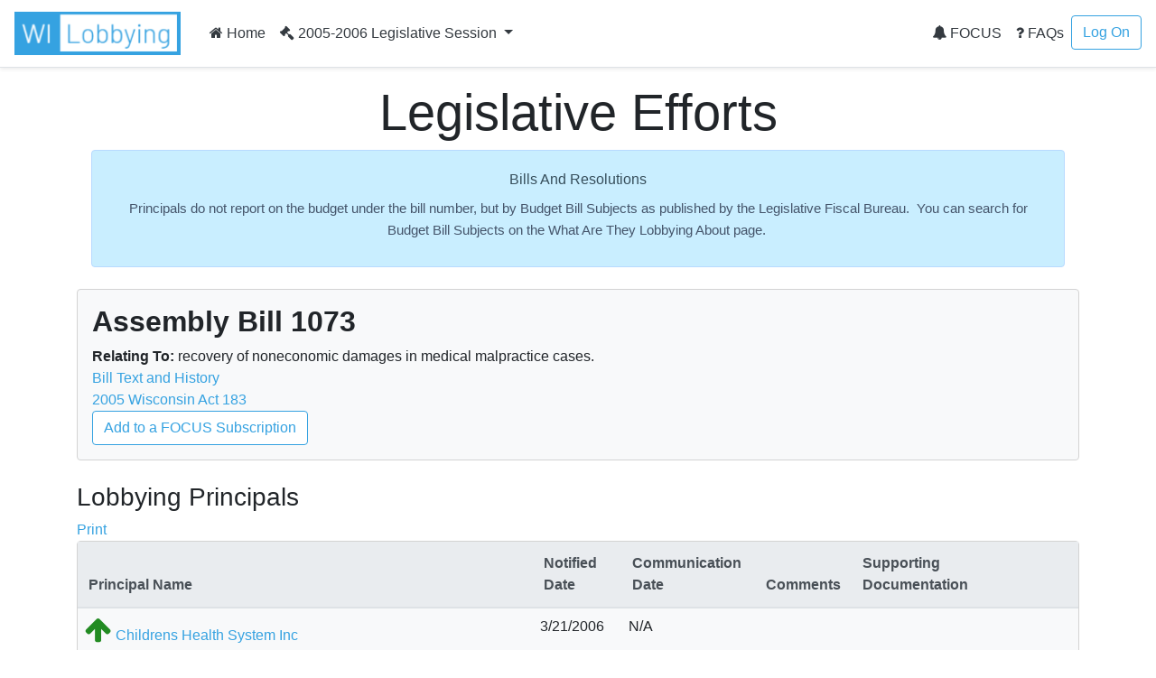

--- FILE ---
content_type: text/html; charset=utf-8
request_url: https://lobbying.wi.gov/What/BillInformation/2005REG/Information/3720?tab=Principals
body_size: 11820
content:

<!DOCTYPE html>
<html lang="en-US">
<head>
    <meta charset="UTF-8">
    
    <meta name="viewport" content="width=device-width, initial-scale=1">
    <meta name="description" content="Lobbying in Wisconsin" />
    <link rel="profile" href="http://gmpg.org/xfn/11">
    <title>Assembly Bill 1073 -  Lobbying in Wisconsin</title>

    <link rel="stylesheet" type="text/css" href="/Content/app.css" />

    


    <style id="antiClickjack">
    body {
        display: none !important;
    }
</style>
<script type="text/javascript">
    if (self === top) {
        var antiClickjack = document.getElementById("antiClickjack");
        antiClickjack.parentNode.removeChild(antiClickjack);
    } else {
        top.location = self.location;
    }
</script>

<!--[if lte IE 9]>
    <link rel="stylesheet" href="~/Content/ie.css">
<![endif]-->
<!-- HTML5 shim and Respond.js IE8 support of HTML5 elements and media queries -->
<!--[if lt IE 9]>
    <script src="https://oss.maxcdn.com/libs/html5shiv/3.7.0/html5shiv.js"></script>
    <script src="https://oss.maxcdn.com/libs/respond.js/1.4.2/respond.min.js"></script>
<![endif]-->

    <script type="text/javascript">
        var applicationPath = '';
    </script>
</head>

<body>

    


<nav class="navbar navbar-expand-md navbar-light border-bottom shadow-sm">
    <a href="/Home/Welcome" class="navbar-brand"><img class="site-logo mr-md-2 mr-sm-1" src="/Content/Images/logo.png" alt="Lobbying in Wisconsin logo"></a>

    <button class="navbar-toggler" type="button" data-toggle="collapse" data-target="#navbarSupportedContent" aria-controls="navbarSupportedContent" aria-expanded="false" aria-label="Toggle navigation">
        <span class="navbar-toggler-icon"></span>
    </button>

    <div class="collapse navbar-collapse" id="navbarSupportedContent">
        <ul class="navbar-nav mr-auto">
            <li class="nav-item">
                    <a class="nav-link text-dark" href="/Home/Welcome"><i class="fa fa-home"></i> Home</a>
            </li>
                            <li class="nav-item dropdown">
                    <a class="nav-link dropdown-toggle text-dark" href="#" id="navbarDropdownSession" role="button" data-toggle="dropdown" aria-haspopup="true" aria-expanded="false">
                        <i class="fa fa-gavel"></i> 2005-2006 Legislative Session
                    </a>
                    <div class="dropdown-menu dropdown-menu-right" aria-labelledby="navbarDropdownSession">
                            <a href="#" role="button" onclick="app.page.changeSession('What', 'BillInformation', '2005REG', '2025REG');" class="dropdown-item ">2025-2026 Legislative Session</a>
                            <a href="#" role="button" onclick="app.page.changeSession('What', 'BillInformation', '2005REG', '2023REG');" class="dropdown-item ">2023-2024 Legislative Session</a>
                            <a href="#" role="button" onclick="app.page.changeSession('What', 'BillInformation', '2005REG', '2021REG');" class="dropdown-item ">2021-2022 Legislative Session</a>
                            <a href="#" role="button" onclick="app.page.changeSession('What', 'BillInformation', '2005REG', '2019REG');" class="dropdown-item ">2019-2020 Legislative Session</a>
                            <a href="#" role="button" onclick="app.page.changeSession('What', 'BillInformation', '2005REG', '2017REG');" class="dropdown-item ">2017-2018 Legislative Session</a>
                            <a href="#" role="button" onclick="app.page.changeSession('What', 'BillInformation', '2005REG', '2015REG');" class="dropdown-item ">2015-2016 Legislative Session</a>
                            <a href="#" role="button" onclick="app.page.changeSession('What', 'BillInformation', '2005REG', '2013REG');" class="dropdown-item ">2013-2014 Legislative Session</a>
                            <a href="#" role="button" onclick="app.page.changeSession('What', 'BillInformation', '2005REG', '2011REG');" class="dropdown-item ">2011-2012 Legislative Session</a>
                            <a href="#" role="button" onclick="app.page.changeSession('What', 'BillInformation', '2005REG', '2009REG');" class="dropdown-item ">2009-2010 Legislative Session</a>
                            <a href="#" role="button" onclick="app.page.changeSession('What', 'BillInformation', '2005REG', '2007REG');" class="dropdown-item ">2007-2008 Legislative Session</a>
                            <a href="#" role="button" onclick="app.page.changeSession('What', 'BillInformation', '2005REG', '2005REG');" class="dropdown-item disabled">2005-2006 Legislative Session</a>
                            <a href="#" role="button" onclick="app.page.changeSession('What', 'BillInformation', '2005REG', '2003REG');" class="dropdown-item ">2003-2004 Legislative Session</a>
                    </div>
                </li>
        </ul>
        


<ul class="navbar-nav my-2 my-lg-0">
    <li class="nav-item">
            <a class="nav-link text-dark" href="/Focus/FocusHome/Index"><i class="fa fa-bell"></i> FOCUS</a>
    </li>
    <li class="nav-item">
        <a class="nav-link text-dark" href="/FAQ/FAQHome/Index"><i class="fa fa-question"></i> FAQs</a>
    </li>
        <li class="nav-item">
        <a class="btn btn-outline-primary ml-4 ml-md-0" href="/Account/LogOn" id="loginLink">Log On</a>
        </li>

</ul>
    </div>
</nav>

    <div id="main" class="container">
        




<div class="px-3 py-2 pt-md-3 mx-auto text-center">
    <h1 class="display-4">Legislative Efforts</h1>
    <div class="alert alert-primary">
        
        <div>
<p align="center" style="margin-top:6.0pt;margin-right:0in;margin-bottom:6.0pt;margin-left:0in;text-align:center;"><span style="font-family:'Segoe UI', sans-serif;color:#374f5c;font-size:medium;">Bills And Resolutions</span></p><p><span style="font-size:11pt;line-height:115%;font-family:'Segoe UI', sans-serif;color:#44546a;background-image:initial;background-position:initial;background-size:initial;background-repeat:initial;background-attachment:initial;background-origin:initial;background-clip:initial;">Principals do not report on the budget under the bill number, but by Budget Bill Subjects as published by the Legislative Fiscal Bureau.&nbsp; You can search for Budget Bill Subjects on the What Are They Lobbying About page.</span><span style="color:#44546a;font-face:Arial, sans-serif;">&nbsp;</span></p>
</div>

    </div>
</div>

<div class="row">
    <div class="col-lg-12">
        <div class="card bg-light mb-4">
            <div class="card-body">
                <h2 class="font-weight-bold">Assembly Bill 1073</h2>
                <div class="row no-gutters">
                    <div class="col-sm-12">
                            <strong>Relating To:</strong> recovery of noneconomic damages in medical malpractice cases.<br />
                        <a href="http://docs.legis.wisconsin.gov/2005/proposals/ab1073" title="Click to view bill text and history related to this legislative proposal." target="_blank">Bill Text and History</a><br />
                            <a href="http://docs.legis.wisconsin.gov/document/acts/2005/183" title="Click to view the Wisconsin Act related to this legislative proposal." target="_blank">2005 Wisconsin Act 183</a><br />
                        <a href="#" onclick="return false;" class="btn btn-outline-primary" data-toggle="modal" data-target="#modalAddBilltoFocusSubscribe">Add to a FOCUS Subscription</a>
                    </div>
                </div>
            </div>
        </div>
    </div>
</div>

<div class="row">
    <div class="col-lg-12">
        <h3>Lobbying Principals</h3>
            <a href="/What/BillInformation/2005REG/_PrintLobbyingPrincipals/3720?bN=GAB.WI.Lobbying.Model.BillDisplayInfo&amp;print=True" target="_blank">Print</a>
        <div class="card bg-light mb-4">
            <td class="card-body">
                    <table class="table table-hover table-responsive-stack">
                        <thead class="thead-light">
                            <tr>
                                
                                <th>Principal Name</th>
                                <th>Notified Date</th>
                                <th>Communication Date</th>
                                <th>Comments</th>
                                <th>Supporting Documentation</th>
                                <th>&nbsp;</th>
                            </tr>
                        </thead>
                        <tbody>
                                <tr>
                                    
                                    <td class="label">



        <i class="fa fa-arrow-up fa-2x" style='color:forestgreen;' title="For"></i>
                                        <a href="/Who/PrincipalInformation/2005REG/Information/785">Childrens Health System Inc</a>
                                    </td>
                                    <td><span class="table-responsive-stack-thead">Notified Date</span> 3/21/2006</td>
                                    <td><span class="table-responsive-stack-thead">Communication Date</span> N/A</td>
                                    <td>
                                        <span class="table-responsive-stack-thead">Comments</span>
 &nbsp;
                                    </td>
                                    <td>
                                        <span class="table-responsive-stack-thead">Supporting Documentation</span>
 &nbsp;
                                    </td>
                                    <td>
                                    </td>
                                </tr>
                                <tr class="collapse" id="collapseP785">
                                    <td colspan="5">
                                        
    <div class="card mb-0">
        <div class="component-view">
            <div class="component-top-buttons component-buttons"></div>
            <div class="card-body">
<div class="card-title">


        <i class="fa fa-arrow-up fa-2x" style='color:forestgreen;' title="For"></i>
 For</div>
                    <strong>Report Date</strong><br />
3/21/2006                    <br /><br />


                            </div>
        </div>
    </div>

                                    </td>
                                </tr>
                                <tr>
                                    
                                    <td class="label">



        <i class="fa fa-arrow-up fa-2x" style='color:forestgreen;' title="For"></i>
                                        <a href="/Who/PrincipalInformation/2005REG/Information/789">Civil Trial Counsel of Wisconsin</a>
                                    </td>
                                    <td><span class="table-responsive-stack-thead">Notified Date</span> 5/17/2006</td>
                                    <td><span class="table-responsive-stack-thead">Communication Date</span> N/A</td>
                                    <td>
                                        <span class="table-responsive-stack-thead">Comments</span>
 &nbsp;
                                    </td>
                                    <td>
                                        <span class="table-responsive-stack-thead">Supporting Documentation</span>
 &nbsp;
                                    </td>
                                    <td>
                                    </td>
                                </tr>
                                <tr class="collapse" id="collapseP789">
                                    <td colspan="5">
                                        
    <div class="card mb-0">
        <div class="component-view">
            <div class="component-top-buttons component-buttons"></div>
            <div class="card-body">
<div class="card-title">


        <i class="fa fa-arrow-up fa-2x" style='color:forestgreen;' title="For"></i>
 For</div>
                    <strong>Report Date</strong><br />
5/17/2006                    <br /><br />


                            </div>
        </div>
    </div>

                                    </td>
                                </tr>
                                <tr>
                                    
                                    <td class="label">



        <i class="fa fa-arrow-up fa-2x" style='color:forestgreen;' title="For"></i>
                                        <a href="/Who/PrincipalInformation/2005REG/Information/1138">Columbia-St. Marys Inc</a>
                                    </td>
                                    <td><span class="table-responsive-stack-thead">Notified Date</span> 3/1/2006</td>
                                    <td><span class="table-responsive-stack-thead">Communication Date</span> N/A</td>
                                    <td>
                                        <span class="table-responsive-stack-thead">Comments</span>
 &nbsp;
                                    </td>
                                    <td>
                                        <span class="table-responsive-stack-thead">Supporting Documentation</span>
 &nbsp;
                                    </td>
                                    <td>
                                    </td>
                                </tr>
                                <tr class="collapse" id="collapseP1138">
                                    <td colspan="5">
                                        
    <div class="card mb-0">
        <div class="component-view">
            <div class="component-top-buttons component-buttons"></div>
            <div class="card-body">
<div class="card-title">


        <i class="fa fa-arrow-up fa-2x" style='color:forestgreen;' title="For"></i>
 For</div>
                    <strong>Report Date</strong><br />
3/1/2006                    <br /><br />


                            </div>
        </div>
    </div>

                                    </td>
                                </tr>
                                <tr>
                                    
                                    <td class="label">



        <i class="fa fa-arrow-up fa-2x" style='color:forestgreen;' title="For"></i>
                                        <a href="/Who/PrincipalInformation/2005REG/Information/1092">Dean Health System Inc</a>
                                    </td>
                                    <td><span class="table-responsive-stack-thead">Notified Date</span> 3/5/2006</td>
                                    <td><span class="table-responsive-stack-thead">Communication Date</span> N/A</td>
                                    <td>
                                        <span class="table-responsive-stack-thead">Comments</span>
 &nbsp;
                                    </td>
                                    <td>
                                        <span class="table-responsive-stack-thead">Supporting Documentation</span>
 &nbsp;
                                    </td>
                                    <td>
                                    </td>
                                </tr>
                                <tr class="collapse" id="collapseP1092">
                                    <td colspan="5">
                                        
    <div class="card mb-0">
        <div class="component-view">
            <div class="component-top-buttons component-buttons"></div>
            <div class="card-body">
<div class="card-title">


        <i class="fa fa-arrow-up fa-2x" style='color:forestgreen;' title="For"></i>
 For</div>
                    <strong>Report Date</strong><br />
3/5/2006                    <br /><br />


                            </div>
        </div>
    </div>

                                    </td>
                                </tr>
                                <tr>
                                    
                                    <td class="label">



        <i class="fa fa-arrow-up fa-2x" style='color:forestgreen;' title="For"></i>
                                        <a href="/Who/PrincipalInformation/2005REG/Information/1052">Forward Janesville Inc</a>
                                    </td>
                                    <td><span class="table-responsive-stack-thead">Notified Date</span> 3/1/2006</td>
                                    <td><span class="table-responsive-stack-thead">Communication Date</span> N/A</td>
                                    <td>
                                        <span class="table-responsive-stack-thead">Comments</span>
 &nbsp;
                                    </td>
                                    <td>
                                        <span class="table-responsive-stack-thead">Supporting Documentation</span>
 &nbsp;
                                    </td>
                                    <td>
                                    </td>
                                </tr>
                                <tr class="collapse" id="collapseP1052">
                                    <td colspan="5">
                                        
    <div class="card mb-0">
        <div class="component-view">
            <div class="component-top-buttons component-buttons"></div>
            <div class="card-body">
<div class="card-title">


        <i class="fa fa-arrow-up fa-2x" style='color:forestgreen;' title="For"></i>
 For</div>
                    <strong>Report Date</strong><br />
3/1/2006                    <br /><br />


                            </div>
        </div>
    </div>

                                    </td>
                                </tr>
                                <tr>
                                    
                                    <td class="label">



        <i class="fa fa-arrow-up fa-2x" style='color:forestgreen;' title="For"></i>
                                        <a href="/Who/PrincipalInformation/2005REG/Information/1380">Fox Cities Chamber of Commerce &amp; Industry</a>
                                    </td>
                                    <td><span class="table-responsive-stack-thead">Notified Date</span> 3/7/2006</td>
                                    <td><span class="table-responsive-stack-thead">Communication Date</span> N/A</td>
                                    <td>
                                        <span class="table-responsive-stack-thead">Comments</span>
 &nbsp;
                                    </td>
                                    <td>
                                        <span class="table-responsive-stack-thead">Supporting Documentation</span>
 &nbsp;
                                    </td>
                                    <td>
                                    </td>
                                </tr>
                                <tr class="collapse" id="collapseP1380">
                                    <td colspan="5">
                                        
    <div class="card mb-0">
        <div class="component-view">
            <div class="component-top-buttons component-buttons"></div>
            <div class="card-body">
<div class="card-title">


        <i class="fa fa-arrow-up fa-2x" style='color:forestgreen;' title="For"></i>
 For</div>
                    <strong>Report Date</strong><br />
3/7/2006                    <br /><br />


                            </div>
        </div>
    </div>

                                    </td>
                                </tr>
                                <tr>
                                    
                                    <td class="label">



        <i class="fa fa-arrow-up fa-2x" style='color:forestgreen;' title="For"></i>
                                        <a href="/Who/PrincipalInformation/2005REG/Information/1077">Froedtert and Community Health (Formerly Froedtert Memorial Lutheran Hospital)</a>
                                    </td>
                                    <td><span class="table-responsive-stack-thead">Notified Date</span> 3/7/2006</td>
                                    <td><span class="table-responsive-stack-thead">Communication Date</span> N/A</td>
                                    <td>
                                        <span class="table-responsive-stack-thead">Comments</span>
 &nbsp;
                                    </td>
                                    <td>
                                        <span class="table-responsive-stack-thead">Supporting Documentation</span>
 &nbsp;
                                    </td>
                                    <td>
                                    </td>
                                </tr>
                                <tr class="collapse" id="collapseP1077">
                                    <td colspan="5">
                                        
    <div class="card mb-0">
        <div class="component-view">
            <div class="component-top-buttons component-buttons"></div>
            <div class="card-body">
<div class="card-title">


        <i class="fa fa-arrow-up fa-2x" style='color:forestgreen;' title="For"></i>
 For</div>
                    <strong>Report Date</strong><br />
3/7/2006                    <br /><br />


                            </div>
        </div>
    </div>

                                    </td>
                                </tr>
                                <tr>
                                    
                                    <td class="label">



        <i class="fa fa-arrow-up fa-2x" style='color:forestgreen;' title="For"></i>
                                        <a href="/Who/PrincipalInformation/2005REG/Information/840">Green Bay Area Chamber of Commerce</a>
                                    </td>
                                    <td><span class="table-responsive-stack-thead">Notified Date</span> 3/7/2006</td>
                                    <td><span class="table-responsive-stack-thead">Communication Date</span> N/A</td>
                                    <td>
                                        <span class="table-responsive-stack-thead">Comments</span>
 &nbsp;
                                    </td>
                                    <td>
                                        <span class="table-responsive-stack-thead">Supporting Documentation</span>
 &nbsp;
                                    </td>
                                    <td>
                                    </td>
                                </tr>
                                <tr class="collapse" id="collapseP840">
                                    <td colspan="5">
                                        
    <div class="card mb-0">
        <div class="component-view">
            <div class="component-top-buttons component-buttons"></div>
            <div class="card-body">
<div class="card-title">


        <i class="fa fa-arrow-up fa-2x" style='color:forestgreen;' title="For"></i>
 For</div>
                    <strong>Report Date</strong><br />
3/7/2006                    <br /><br />


                            </div>
        </div>
    </div>

                                    </td>
                                </tr>
                                <tr>
                                    
                                    <td class="label">



        <i class="fa fa-question fa-2x" style='color:navy' title="None"></i>
                                        <a href="/Who/PrincipalInformation/2005REG/Information/851">Independent Insurance Agents of Wisconsin</a>
                                    </td>
                                    <td><span class="table-responsive-stack-thead">Notified Date</span> 2/28/2006</td>
                                    <td><span class="table-responsive-stack-thead">Communication Date</span> N/A</td>
                                    <td>
                                        <span class="table-responsive-stack-thead">Comments</span>
 &nbsp;
                                    </td>
                                    <td>
                                        <span class="table-responsive-stack-thead">Supporting Documentation</span>
 &nbsp;
                                    </td>
                                    <td>
                                    </td>
                                </tr>
                                <tr class="collapse" id="collapseP851">
                                    <td colspan="5">
                                        
    <div class="card mb-0">
        <div class="component-view">
            <div class="component-top-buttons component-buttons"></div>
            <div class="card-body">
<div class="card-title">


        <i class="fa fa-question fa-2x" style='color:navy' title="None"></i>
 None</div>
                    <strong>Report Date</strong><br />
2/28/2006                    <br /><br />


                            </div>
        </div>
    </div>

                                    </td>
                                </tr>
                                <tr>
                                    
                                    <td class="label">



        <i class="fa fa-arrow-up fa-2x" style='color:forestgreen;' title="For"></i>
                                        <a href="/Who/PrincipalInformation/2005REG/Information/881">Medical College of Wisconsin</a>
                                    </td>
                                    <td><span class="table-responsive-stack-thead">Notified Date</span> 2/28/2006</td>
                                    <td><span class="table-responsive-stack-thead">Communication Date</span> N/A</td>
                                    <td>
                                        <span class="table-responsive-stack-thead">Comments</span>
 &nbsp;
                                    </td>
                                    <td>
                                        <span class="table-responsive-stack-thead">Supporting Documentation</span>
 &nbsp;
                                    </td>
                                    <td>
                                    </td>
                                </tr>
                                <tr class="collapse" id="collapseP881">
                                    <td colspan="5">
                                        
    <div class="card mb-0">
        <div class="component-view">
            <div class="component-top-buttons component-buttons"></div>
            <div class="card-body">
<div class="card-title">


        <i class="fa fa-arrow-up fa-2x" style='color:forestgreen;' title="For"></i>
 For</div>
                    <strong>Report Date</strong><br />
2/28/2006                    <br /><br />


                            </div>
        </div>
    </div>

                                    </td>
                                </tr>
                                <tr>
                                    
                                    <td class="label">



        <i class="fa fa-arrow-up fa-2x" style='color:forestgreen;' title="For"></i>
                                        <a href="/Who/PrincipalInformation/2005REG/Information/1105">Meriter Management Services Inc</a>
                                    </td>
                                    <td><span class="table-responsive-stack-thead">Notified Date</span> 3/1/2006</td>
                                    <td><span class="table-responsive-stack-thead">Communication Date</span> N/A</td>
                                    <td>
                                        <span class="table-responsive-stack-thead">Comments</span>
 &nbsp;
                                    </td>
                                    <td>
                                        <span class="table-responsive-stack-thead">Supporting Documentation</span>
 &nbsp;
                                    </td>
                                    <td>
                                    </td>
                                </tr>
                                <tr class="collapse" id="collapseP1105">
                                    <td colspan="5">
                                        
    <div class="card mb-0">
        <div class="component-view">
            <div class="component-top-buttons component-buttons"></div>
            <div class="card-body">
<div class="card-title">


        <i class="fa fa-arrow-up fa-2x" style='color:forestgreen;' title="For"></i>
 For</div>
                    <strong>Report Date</strong><br />
3/1/2006                    <br /><br />


                            </div>
        </div>
    </div>

                                    </td>
                                </tr>
                                <tr>
                                    
                                    <td class="label">



        <i class="fa fa-arrow-up fa-2x" style='color:forestgreen;' title="For"></i>
                                        <a href="/Who/PrincipalInformation/2005REG/Information/884">Metropolitan Milwaukee Association of Commerce</a>
                                    </td>
                                    <td><span class="table-responsive-stack-thead">Notified Date</span> 3/8/2006</td>
                                    <td><span class="table-responsive-stack-thead">Communication Date</span> N/A</td>
                                    <td>
                                        <span class="table-responsive-stack-thead">Comments</span>
 &nbsp;
                                    </td>
                                    <td>
                                        <span class="table-responsive-stack-thead">Supporting Documentation</span>
 &nbsp;
                                    </td>
                                    <td>
                                    </td>
                                </tr>
                                <tr class="collapse" id="collapseP884">
                                    <td colspan="5">
                                        
    <div class="card mb-0">
        <div class="component-view">
            <div class="component-top-buttons component-buttons"></div>
            <div class="card-body">
<div class="card-title">


        <i class="fa fa-arrow-up fa-2x" style='color:forestgreen;' title="For"></i>
 For</div>
                    <strong>Report Date</strong><br />
3/8/2006                    <br /><br />


                            </div>
        </div>
    </div>

                                    </td>
                                </tr>
                                <tr>
                                    
                                    <td class="label">



        <i class="fa fa-arrow-up fa-2x" style='color:forestgreen;' title="For"></i>
                                        <a href="/Who/PrincipalInformation/2005REG/Information/1273">Ministry Health Care</a>
                                    </td>
                                    <td><span class="table-responsive-stack-thead">Notified Date</span> 2/28/2006</td>
                                    <td><span class="table-responsive-stack-thead">Communication Date</span> N/A</td>
                                    <td>
                                        <span class="table-responsive-stack-thead">Comments</span>
 &nbsp;
                                    </td>
                                    <td>
                                        <span class="table-responsive-stack-thead">Supporting Documentation</span>
 &nbsp;
                                    </td>
                                    <td>
                                    </td>
                                </tr>
                                <tr class="collapse" id="collapseP1273">
                                    <td colspan="5">
                                        
    <div class="card mb-0">
        <div class="component-view">
            <div class="component-top-buttons component-buttons"></div>
            <div class="card-body">
<div class="card-title">


        <i class="fa fa-arrow-up fa-2x" style='color:forestgreen;' title="For"></i>
 For</div>
                    <strong>Report Date</strong><br />
2/28/2006                    <br /><br />


                            </div>
        </div>
    </div>

                                    </td>
                                </tr>
                                <tr>
                                    
                                    <td class="label">



        <i class="fa fa-question fa-2x" style='color:navy' title="None"></i>
                                        <a href="/Who/PrincipalInformation/2005REG/Information/771">National Federation of Independent Business</a>
                                    </td>
                                    <td><span class="table-responsive-stack-thead">Notified Date</span> 3/1/2006</td>
                                    <td><span class="table-responsive-stack-thead">Communication Date</span> N/A</td>
                                    <td>
                                        <span class="table-responsive-stack-thead">Comments</span>
 &nbsp;
                                    </td>
                                    <td>
                                        <span class="table-responsive-stack-thead">Supporting Documentation</span>
 &nbsp;
                                    </td>
                                    <td>
                                    </td>
                                </tr>
                                <tr class="collapse" id="collapseP771">
                                    <td colspan="5">
                                        
    <div class="card mb-0">
        <div class="component-view">
            <div class="component-top-buttons component-buttons"></div>
            <div class="card-body">
<div class="card-title">


        <i class="fa fa-question fa-2x" style='color:navy' title="None"></i>
 None</div>
                    <strong>Report Date</strong><br />
3/1/2006                    <br /><br />


                            </div>
        </div>
    </div>

                                    </td>
                                </tr>
                                <tr>
                                    
                                    <td class="label">



        <i class="fa fa-arrow-up fa-2x" style='color:forestgreen;' title="For"></i>
                                        <a href="/Who/PrincipalInformation/2005REG/Information/920">Pharmaceutical Research and Manufacturers of America</a>
                                    </td>
                                    <td><span class="table-responsive-stack-thead">Notified Date</span> 3/9/2006</td>
                                    <td><span class="table-responsive-stack-thead">Communication Date</span> N/A</td>
                                    <td>
                                        <span class="table-responsive-stack-thead">Comments</span>
 &nbsp;
                                    </td>
                                    <td>
                                        <span class="table-responsive-stack-thead">Supporting Documentation</span>
 &nbsp;
                                    </td>
                                    <td>
                                    </td>
                                </tr>
                                <tr class="collapse" id="collapseP920">
                                    <td colspan="5">
                                        
    <div class="card mb-0">
        <div class="component-view">
            <div class="component-top-buttons component-buttons"></div>
            <div class="card-body">
<div class="card-title">


        <i class="fa fa-arrow-up fa-2x" style='color:forestgreen;' title="For"></i>
 For</div>
                    <strong>Report Date</strong><br />
3/9/2006                    <br /><br />


                            </div>
        </div>
    </div>

                                    </td>
                                </tr>
                                <tr>
                                    
                                    <td class="label">



        <i class="fa fa-question fa-2x" style='color:navy' title="None"></i>
                                        <a href="/Who/PrincipalInformation/2005REG/Information/852">Professional Insurance Agents of Wisconsin</a>
                                    </td>
                                    <td><span class="table-responsive-stack-thead">Notified Date</span> 2/28/2006</td>
                                    <td><span class="table-responsive-stack-thead">Communication Date</span> N/A</td>
                                    <td>
                                        <span class="table-responsive-stack-thead">Comments</span>
 &nbsp;
                                    </td>
                                    <td>
                                        <span class="table-responsive-stack-thead">Supporting Documentation</span>
 &nbsp;
                                    </td>
                                    <td>
                                    </td>
                                </tr>
                                <tr class="collapse" id="collapseP852">
                                    <td colspan="5">
                                        
    <div class="card mb-0">
        <div class="component-view">
            <div class="component-top-buttons component-buttons"></div>
            <div class="card-body">
<div class="card-title">


        <i class="fa fa-question fa-2x" style='color:navy' title="None"></i>
 None</div>
                    <strong>Report Date</strong><br />
2/28/2006                    <br /><br />


                            </div>
        </div>
    </div>

                                    </td>
                                </tr>
                                <tr>
                                    
                                    <td class="label">



        <i class="fa fa-arrow-up fa-2x" style='color:forestgreen;' title="For"></i>
                                        <a href="/Who/PrincipalInformation/2005REG/Information/1281">SSM Health Care of Wisconsin Inc (St. Mary&#39;s Hosp, Madison)</a>
                                    </td>
                                    <td><span class="table-responsive-stack-thead">Notified Date</span> 3/5/2006</td>
                                    <td><span class="table-responsive-stack-thead">Communication Date</span> N/A</td>
                                    <td>
                                        <span class="table-responsive-stack-thead">Comments</span>
 &nbsp;
                                    </td>
                                    <td>
                                        <span class="table-responsive-stack-thead">Supporting Documentation</span>
 &nbsp;
                                    </td>
                                    <td>
                                    </td>
                                </tr>
                                <tr class="collapse" id="collapseP1281">
                                    <td colspan="5">
                                        
    <div class="card mb-0">
        <div class="component-view">
            <div class="component-top-buttons component-buttons"></div>
            <div class="card-body">
<div class="card-title">


        <i class="fa fa-arrow-up fa-2x" style='color:forestgreen;' title="For"></i>
 For</div>
                    <strong>Report Date</strong><br />
3/5/2006                    <br /><br />


                            </div>
        </div>
    </div>

                                    </td>
                                </tr>
                                <tr>
                                    
                                    <td class="label">



        <i class="fa fa-arrow-down fa-2x" style='color:red' title="Against"></i>
                                        <a href="/Who/PrincipalInformation/2005REG/Information/967">State Bar of Wisconsin</a>
                                    </td>
                                    <td><span class="table-responsive-stack-thead">Notified Date</span> 2/28/2006</td>
                                    <td><span class="table-responsive-stack-thead">Communication Date</span> N/A</td>
                                    <td>
                                        <span class="table-responsive-stack-thead">Comments</span>
 &nbsp;
                                    </td>
                                    <td>
                                        <span class="table-responsive-stack-thead">Supporting Documentation</span>
 &nbsp;
                                    </td>
                                    <td>
                                    </td>
                                </tr>
                                <tr class="collapse" id="collapseP967">
                                    <td colspan="5">
                                        
    <div class="card mb-0">
        <div class="component-view">
            <div class="component-top-buttons component-buttons"></div>
            <div class="card-body">
<div class="card-title">


        <i class="fa fa-arrow-down fa-2x" style='color:red' title="Against"></i>
 Against</div>
                    <strong>Report Date</strong><br />
2/28/2006                    <br /><br />


                            </div>
        </div>
    </div>

                                    </td>
                                </tr>
                                <tr>
                                    
                                    <td class="label">



        <i class="fa fa-arrow-up fa-2x" style='color:forestgreen;' title="For"></i>
                                        <a href="/Who/PrincipalInformation/2005REG/Information/1027">Wisconsin Academy of Family Physicians</a>
                                    </td>
                                    <td><span class="table-responsive-stack-thead">Notified Date</span> 2/27/2006</td>
                                    <td><span class="table-responsive-stack-thead">Communication Date</span> N/A</td>
                                    <td>
                                        <span class="table-responsive-stack-thead">Comments</span>
 &nbsp;
                                    </td>
                                    <td>
                                        <span class="table-responsive-stack-thead">Supporting Documentation</span>
 &nbsp;
                                    </td>
                                    <td>
                                    </td>
                                </tr>
                                <tr class="collapse" id="collapseP1027">
                                    <td colspan="5">
                                        
    <div class="card mb-0">
        <div class="component-view">
            <div class="component-top-buttons component-buttons"></div>
            <div class="card-body">
<div class="card-title">


        <i class="fa fa-arrow-up fa-2x" style='color:forestgreen;' title="For"></i>
 For</div>
                    <strong>Report Date</strong><br />
2/27/2006                    <br /><br />


                            </div>
        </div>
    </div>

                                    </td>
                                </tr>
                                <tr>
                                    
                                    <td class="label">



        <i class="fa fa-arrow-down fa-2x" style='color:red' title="Against"></i>
                                        <a href="/Who/PrincipalInformation/2005REG/Information/979">Wisconsin Academy of Trial Lawyers</a>
                                    </td>
                                    <td><span class="table-responsive-stack-thead">Notified Date</span> 3/1/2006</td>
                                    <td><span class="table-responsive-stack-thead">Communication Date</span> N/A</td>
                                    <td>
                                        <span class="table-responsive-stack-thead">Comments</span>
 &nbsp;
                                    </td>
                                    <td>
                                        <span class="table-responsive-stack-thead">Supporting Documentation</span>
 &nbsp;
                                    </td>
                                    <td>
                                    </td>
                                </tr>
                                <tr class="collapse" id="collapseP979">
                                    <td colspan="5">
                                        
    <div class="card mb-0">
        <div class="component-view">
            <div class="component-top-buttons component-buttons"></div>
            <div class="card-body">
<div class="card-title">


        <i class="fa fa-arrow-down fa-2x" style='color:red' title="Against"></i>
 Against</div>
                    <strong>Report Date</strong><br />
3/1/2006                    <br /><br />


                            </div>
        </div>
    </div>

                                    </td>
                                </tr>
                                <tr>
                                    
                                    <td class="label">



        <i class="fa fa-question fa-2x" style='color:navy' title="None"></i>
                                        <a href="/Who/PrincipalInformation/2005REG/Information/1070">Wisconsin Association of Health Underwriters</a>
                                    </td>
                                    <td><span class="table-responsive-stack-thead">Notified Date</span> 2/28/2006</td>
                                    <td><span class="table-responsive-stack-thead">Communication Date</span> N/A</td>
                                    <td>
                                        <span class="table-responsive-stack-thead">Comments</span>
 &nbsp;
                                    </td>
                                    <td>
                                        <span class="table-responsive-stack-thead">Supporting Documentation</span>
 &nbsp;
                                    </td>
                                    <td>
                                    </td>
                                </tr>
                                <tr class="collapse" id="collapseP1070">
                                    <td colspan="5">
                                        
    <div class="card mb-0">
        <div class="component-view">
            <div class="component-top-buttons component-buttons"></div>
            <div class="card-body">
<div class="card-title">


        <i class="fa fa-question fa-2x" style='color:navy' title="None"></i>
 None</div>
                    <strong>Report Date</strong><br />
2/28/2006                    <br /><br />


                            </div>
        </div>
    </div>

                                    </td>
                                </tr>
                                <tr>
                                    
                                    <td class="label">



        <i class="fa fa-question fa-2x" style='color:navy' title="None"></i>
                                        <a href="/Who/PrincipalInformation/2005REG/Information/865">Wisconsin Association of Insurance &amp; Financial Advisors</a>
                                    </td>
                                    <td><span class="table-responsive-stack-thead">Notified Date</span> 2/28/2006</td>
                                    <td><span class="table-responsive-stack-thead">Communication Date</span> N/A</td>
                                    <td>
                                        <span class="table-responsive-stack-thead">Comments</span>
 &nbsp;
                                    </td>
                                    <td>
                                        <span class="table-responsive-stack-thead">Supporting Documentation</span>
 &nbsp;
                                    </td>
                                    <td>
                                    </td>
                                </tr>
                                <tr class="collapse" id="collapseP865">
                                    <td colspan="5">
                                        
    <div class="card mb-0">
        <div class="component-view">
            <div class="component-top-buttons component-buttons"></div>
            <div class="card-body">
<div class="card-title">


        <i class="fa fa-question fa-2x" style='color:navy' title="None"></i>
 None</div>
                    <strong>Report Date</strong><br />
2/28/2006                    <br /><br />


                            </div>
        </div>
    </div>

                                    </td>
                                </tr>
                                <tr>
                                    
                                    <td class="label">



        <i class="fa fa-question fa-2x" style='color:navy' title="None"></i>
                                        <a href="/Who/PrincipalInformation/2005REG/Information/1159">Wisconsin Association of Provider Networks</a>
                                    </td>
                                    <td><span class="table-responsive-stack-thead">Notified Date</span> 3/7/2006</td>
                                    <td><span class="table-responsive-stack-thead">Communication Date</span> N/A</td>
                                    <td>
                                        <span class="table-responsive-stack-thead">Comments</span>
 &nbsp;
                                    </td>
                                    <td>
                                        <span class="table-responsive-stack-thead">Supporting Documentation</span>
 &nbsp;
                                    </td>
                                    <td>
                                    </td>
                                </tr>
                                <tr class="collapse" id="collapseP1159">
                                    <td colspan="5">
                                        
    <div class="card mb-0">
        <div class="component-view">
            <div class="component-top-buttons component-buttons"></div>
            <div class="card-body">
<div class="card-title">


        <i class="fa fa-question fa-2x" style='color:navy' title="None"></i>
 None</div>
                    <strong>Report Date</strong><br />
3/7/2006                    <br /><br />


                            </div>
        </div>
    </div>

                                    </td>
                                </tr>
                                <tr>
                                    
                                    <td class="label">



        <i class="fa fa-arrow-down fa-2x" style='color:red' title="Against"></i>
                                        <a href="/Who/PrincipalInformation/2005REG/Information/731">Wisconsin Coalition for Advocacy</a>
                                    </td>
                                    <td><span class="table-responsive-stack-thead">Notified Date</span> 2/27/2006</td>
                                    <td><span class="table-responsive-stack-thead">Communication Date</span> N/A</td>
                                    <td>
                                        <span class="table-responsive-stack-thead">Comments</span>
<i class='fa fa-check'></i> &nbsp;
                                    </td>
                                    <td>
                                        <span class="table-responsive-stack-thead">Supporting Documentation</span>
 &nbsp;
                                    </td>
                                    <td>
<a class="" data-toggle="collapse" href="#collapseP731" role="button" aria-expanded="false" aria-controls="collapseP731">Position Info</a>                                    </td>
                                </tr>
                                <tr class="collapse" id="collapseP731">
                                    <td colspan="5">
                                        
    <div class="card mb-0">
        <div class="component-view">
            <div class="component-top-buttons component-buttons"></div>
            <div class="card-body">
<div class="card-title">


        <i class="fa fa-arrow-down fa-2x" style='color:red' title="Against"></i>
 Against</div>
                    <strong>Report Date</strong><br />
2/27/2006                    <br /><br />

                    <strong>Comments</strong><br />
This bill harms vulnerable people with disabilities.<br />

                            </div>
        </div>
    </div>

                                    </td>
                                </tr>
                                <tr>
                                    
                                    <td class="label">



        <i class="fa fa-arrow-up fa-2x" style='color:forestgreen;' title="For"></i>
                                        <a href="/Who/PrincipalInformation/2005REG/Information/788">Wisconsin Coalition for Civil Justice</a>
                                    </td>
                                    <td><span class="table-responsive-stack-thead">Notified Date</span> 5/17/2006</td>
                                    <td><span class="table-responsive-stack-thead">Communication Date</span> N/A</td>
                                    <td>
                                        <span class="table-responsive-stack-thead">Comments</span>
 &nbsp;
                                    </td>
                                    <td>
                                        <span class="table-responsive-stack-thead">Supporting Documentation</span>
 &nbsp;
                                    </td>
                                    <td>
                                    </td>
                                </tr>
                                <tr class="collapse" id="collapseP788">
                                    <td colspan="5">
                                        
    <div class="card mb-0">
        <div class="component-view">
            <div class="component-top-buttons component-buttons"></div>
            <div class="card-body">
<div class="card-title">


        <i class="fa fa-arrow-up fa-2x" style='color:forestgreen;' title="For"></i>
 For</div>
                    <strong>Report Date</strong><br />
5/17/2006                    <br /><br />


                            </div>
        </div>
    </div>

                                    </td>
                                </tr>
                                <tr>
                                    
                                    <td class="label">



        <i class="fa fa-arrow-up fa-2x" style='color:forestgreen;' title="For"></i>
                                        <a href="/Who/PrincipalInformation/2005REG/Information/815">Wisconsin Economic Development Association</a>
                                    </td>
                                    <td><span class="table-responsive-stack-thead">Notified Date</span> 2/27/2006</td>
                                    <td><span class="table-responsive-stack-thead">Communication Date</span> N/A</td>
                                    <td>
                                        <span class="table-responsive-stack-thead">Comments</span>
 &nbsp;
                                    </td>
                                    <td>
                                        <span class="table-responsive-stack-thead">Supporting Documentation</span>
 &nbsp;
                                    </td>
                                    <td>
                                    </td>
                                </tr>
                                <tr class="collapse" id="collapseP815">
                                    <td colspan="5">
                                        
    <div class="card mb-0">
        <div class="component-view">
            <div class="component-top-buttons component-buttons"></div>
            <div class="card-body">
<div class="card-title">


        <i class="fa fa-arrow-up fa-2x" style='color:forestgreen;' title="For"></i>
 For</div>
                    <strong>Report Date</strong><br />
2/27/2006                    <br /><br />


                            </div>
        </div>
    </div>

                                    </td>
                                </tr>
                                <tr>
                                    
                                    <td class="label">



        <i class="fa fa-arrow-up fa-2x" style='color:forestgreen;' title="For"></i>
                                        <a href="/Who/PrincipalInformation/2005REG/Information/842">Wisconsin Grocers Association</a>
                                    </td>
                                    <td><span class="table-responsive-stack-thead">Notified Date</span> 3/1/2006</td>
                                    <td><span class="table-responsive-stack-thead">Communication Date</span> N/A</td>
                                    <td>
                                        <span class="table-responsive-stack-thead">Comments</span>
 &nbsp;
                                    </td>
                                    <td>
                                        <span class="table-responsive-stack-thead">Supporting Documentation</span>
 &nbsp;
                                    </td>
                                    <td>
                                    </td>
                                </tr>
                                <tr class="collapse" id="collapseP842">
                                    <td colspan="5">
                                        
    <div class="card mb-0">
        <div class="component-view">
            <div class="component-top-buttons component-buttons"></div>
            <div class="card-body">
<div class="card-title">


        <i class="fa fa-arrow-up fa-2x" style='color:forestgreen;' title="For"></i>
 For</div>
                    <strong>Report Date</strong><br />
3/1/2006                    <br /><br />


                            </div>
        </div>
    </div>

                                    </td>
                                </tr>
                                <tr>
                                    
                                    <td class="label">



        <i class="fa fa-arrow-up fa-2x" style='color:forestgreen;' title="For"></i>
                                        <a href="/Who/PrincipalInformation/2005REG/Information/849">Wisconsin Health and Hospital Association Inc</a>
                                    </td>
                                    <td><span class="table-responsive-stack-thead">Notified Date</span> 2/27/2006</td>
                                    <td><span class="table-responsive-stack-thead">Communication Date</span> N/A</td>
                                    <td>
                                        <span class="table-responsive-stack-thead">Comments</span>
 &nbsp;
                                    </td>
                                    <td>
                                        <span class="table-responsive-stack-thead">Supporting Documentation</span>
 &nbsp;
                                    </td>
                                    <td>
                                    </td>
                                </tr>
                                <tr class="collapse" id="collapseP849">
                                    <td colspan="5">
                                        
    <div class="card mb-0">
        <div class="component-view">
            <div class="component-top-buttons component-buttons"></div>
            <div class="card-body">
<div class="card-title">


        <i class="fa fa-arrow-up fa-2x" style='color:forestgreen;' title="For"></i>
 For</div>
                    <strong>Report Date</strong><br />
2/27/2006                    <br /><br />


                            </div>
        </div>
    </div>

                                    </td>
                                </tr>
                                <tr>
                                    
                                    <td class="label">



        <i class="fa fa-arrow-right fa-2x" style='color:orange' title="Other"></i>
                                        <a href="/Who/PrincipalInformation/2005REG/Information/853">Wisconsin Insurance Alliance</a>
                                    </td>
                                    <td><span class="table-responsive-stack-thead">Notified Date</span> 3/1/2006</td>
                                    <td><span class="table-responsive-stack-thead">Communication Date</span> N/A</td>
                                    <td>
                                        <span class="table-responsive-stack-thead">Comments</span>
 &nbsp;
                                    </td>
                                    <td>
                                        <span class="table-responsive-stack-thead">Supporting Documentation</span>
 &nbsp;
                                    </td>
                                    <td>
                                    </td>
                                </tr>
                                <tr class="collapse" id="collapseP853">
                                    <td colspan="5">
                                        
    <div class="card mb-0">
        <div class="component-view">
            <div class="component-top-buttons component-buttons"></div>
            <div class="card-body">
<div class="card-title">


        <i class="fa fa-arrow-right fa-2x" style='color:orange' title="Other"></i>
 Other</div>
                    <strong>Report Date</strong><br />
3/1/2006                    <br /><br />


                            </div>
        </div>
    </div>

                                    </td>
                                </tr>
                                <tr>
                                    
                                    <td class="label">



        <i class="fa fa-arrow-up fa-2x" style='color:forestgreen;' title="For"></i>
                                        <a href="/Who/PrincipalInformation/2005REG/Information/874">Wisconsin Manufacturers &amp; Commerce</a>
                                    </td>
                                    <td><span class="table-responsive-stack-thead">Notified Date</span> 2/27/2006</td>
                                    <td><span class="table-responsive-stack-thead">Communication Date</span> N/A</td>
                                    <td>
                                        <span class="table-responsive-stack-thead">Comments</span>
 &nbsp;
                                    </td>
                                    <td>
                                        <span class="table-responsive-stack-thead">Supporting Documentation</span>
 &nbsp;
                                    </td>
                                    <td>
                                    </td>
                                </tr>
                                <tr class="collapse" id="collapseP874">
                                    <td colspan="5">
                                        
    <div class="card mb-0">
        <div class="component-view">
            <div class="component-top-buttons component-buttons"></div>
            <div class="card-body">
<div class="card-title">


        <i class="fa fa-arrow-up fa-2x" style='color:forestgreen;' title="For"></i>
 For</div>
                    <strong>Report Date</strong><br />
2/27/2006                    <br /><br />


                            </div>
        </div>
    </div>

                                    </td>
                                </tr>
                                <tr>
                                    
                                    <td class="label">



        <i class="fa fa-arrow-up fa-2x" style='color:forestgreen;' title="For"></i>
                                        <a href="/Who/PrincipalInformation/2005REG/Information/882">Wisconsin Medical Society (formerly State Medical Society of Wisconsin)</a>
                                    </td>
                                    <td><span class="table-responsive-stack-thead">Notified Date</span> 2/27/2006</td>
                                    <td><span class="table-responsive-stack-thead">Communication Date</span> N/A</td>
                                    <td>
                                        <span class="table-responsive-stack-thead">Comments</span>
 &nbsp;
                                    </td>
                                    <td>
                                        <span class="table-responsive-stack-thead">Supporting Documentation</span>
 &nbsp;
                                    </td>
                                    <td>
                                    </td>
                                </tr>
                                <tr class="collapse" id="collapseP882">
                                    <td colspan="5">
                                        
    <div class="card mb-0">
        <div class="component-view">
            <div class="component-top-buttons component-buttons"></div>
            <div class="card-body">
<div class="card-title">


        <i class="fa fa-arrow-up fa-2x" style='color:forestgreen;' title="For"></i>
 For</div>
                    <strong>Report Date</strong><br />
2/27/2006                    <br /><br />


                            </div>
        </div>
    </div>

                                    </td>
                                </tr>
                                <tr>
                                    
                                    <td class="label">



        <i class="fa fa-arrow-up fa-2x" style='color:forestgreen;' title="For"></i>
                                        <a href="/Who/PrincipalInformation/2005REG/Information/941">Wisconsin Restaurant Association</a>
                                    </td>
                                    <td><span class="table-responsive-stack-thead">Notified Date</span> 3/7/2006</td>
                                    <td><span class="table-responsive-stack-thead">Communication Date</span> N/A</td>
                                    <td>
                                        <span class="table-responsive-stack-thead">Comments</span>
 &nbsp;
                                    </td>
                                    <td>
                                        <span class="table-responsive-stack-thead">Supporting Documentation</span>
 &nbsp;
                                    </td>
                                    <td>
                                    </td>
                                </tr>
                                <tr class="collapse" id="collapseP941">
                                    <td colspan="5">
                                        
    <div class="card mb-0">
        <div class="component-view">
            <div class="component-top-buttons component-buttons"></div>
            <div class="card-body">
<div class="card-title">


        <i class="fa fa-arrow-up fa-2x" style='color:forestgreen;' title="For"></i>
 For</div>
                    <strong>Report Date</strong><br />
3/7/2006                    <br /><br />


                            </div>
        </div>
    </div>

                                    </td>
                                </tr>
                        </tbody>
                    </table>
        </div>
    </div>
</div>


<div class="row">
    <div class="col-lg-12">
        <h3>Lobbying Efforts</h3>
        <div class="card bg-light mb-4">
            <div class="card-body">
                    <table class="table table-striped table-hover table-responsive-stack">
                        <thead class="thead-light">
                            <tr>
                                <th>&nbsp;</th>
                                <th>2005<br />January - June</th>
                                <th>2005<br />July - December</th>
                                <th>2006<br />January - June</th>
                                <th>2006<br />July - December</th>
                                <th>Total</th>
                            </tr>
                        </thead>
                        <tbody>
                            <tr>
                                <td class="label">Total Hours Of Effort On This Matter</td>
                                <td><span class="table-responsive-stack-thead">2005<br />January - June</span> </td>
                                <td><span class="table-responsive-stack-thead">2005<br />July - December</span> </td>
                                <td><span class="table-responsive-stack-thead">2006<br />January - June</span> 2648.00</td>
                                <td><span class="table-responsive-stack-thead">2006<br />July - December</span> </td>
                                <td><span class="table-responsive-stack-thead">Total</span> 2648.00</td>
                            </tr>
                                <tr>
                                    <td class="label"><a href="/Who/PrincipalInformation/2005REG/Information/789">Civil Trial Counsel of Wisconsin</a></td>
                                    <td><span class="table-responsive-stack-thead">2005<br />January - June</span> </td>
                                    <td><span class="table-responsive-stack-thead">2005<br />July - December</span> </td>
                                    <td><span class="table-responsive-stack-thead">2006<br />January - June</span> 22.00</td>
                                    <td><span class="table-responsive-stack-thead">2006<br />July - December</span> </td>
                                    <td><span class="table-responsive-stack-thead">Total</span> 22.00</td>
                                </tr>
                                <tr>
                                    <td class="label"><a href="/Who/PrincipalInformation/2005REG/Information/1138">Columbia-St. Marys Inc</a></td>
                                    <td><span class="table-responsive-stack-thead">2005<br />January - June</span> </td>
                                    <td><span class="table-responsive-stack-thead">2005<br />July - December</span> </td>
                                    <td><span class="table-responsive-stack-thead">2006<br />January - June</span> 11.00</td>
                                    <td><span class="table-responsive-stack-thead">2006<br />July - December</span> </td>
                                    <td><span class="table-responsive-stack-thead">Total</span> 11.00</td>
                                </tr>
                                <tr>
                                    <td class="label"><a href="/Who/PrincipalInformation/2005REG/Information/1092">Dean Health System Inc</a></td>
                                    <td><span class="table-responsive-stack-thead">2005<br />January - June</span> </td>
                                    <td><span class="table-responsive-stack-thead">2005<br />July - December</span> </td>
                                    <td><span class="table-responsive-stack-thead">2006<br />January - June</span> 29.00</td>
                                    <td><span class="table-responsive-stack-thead">2006<br />July - December</span> </td>
                                    <td><span class="table-responsive-stack-thead">Total</span> 29.00</td>
                                </tr>
                                <tr>
                                    <td class="label"><a href="/Who/PrincipalInformation/2005REG/Information/1052">Forward Janesville Inc</a></td>
                                    <td><span class="table-responsive-stack-thead">2005<br />January - June</span> </td>
                                    <td><span class="table-responsive-stack-thead">2005<br />July - December</span> </td>
                                    <td><span class="table-responsive-stack-thead">2006<br />January - June</span> 1.00</td>
                                    <td><span class="table-responsive-stack-thead">2006<br />July - December</span> </td>
                                    <td><span class="table-responsive-stack-thead">Total</span> 1.00</td>
                                </tr>
                                <tr>
                                    <td class="label"><a href="/Who/PrincipalInformation/2005REG/Information/1380">Fox Cities Chamber of Commerce &amp; Industry</a></td>
                                    <td><span class="table-responsive-stack-thead">2005<br />January - June</span> </td>
                                    <td><span class="table-responsive-stack-thead">2005<br />July - December</span> </td>
                                    <td><span class="table-responsive-stack-thead">2006<br />January - June</span> 7.00</td>
                                    <td><span class="table-responsive-stack-thead">2006<br />July - December</span> </td>
                                    <td><span class="table-responsive-stack-thead">Total</span> 7.00</td>
                                </tr>
                                <tr>
                                    <td class="label"><a href="/Who/PrincipalInformation/2005REG/Information/1077">Froedtert and Community Health (Formerly Froedtert Memorial Lutheran Hospital)</a></td>
                                    <td><span class="table-responsive-stack-thead">2005<br />January - June</span> </td>
                                    <td><span class="table-responsive-stack-thead">2005<br />July - December</span> </td>
                                    <td><span class="table-responsive-stack-thead">2006<br />January - June</span> 56.00</td>
                                    <td><span class="table-responsive-stack-thead">2006<br />July - December</span> </td>
                                    <td><span class="table-responsive-stack-thead">Total</span> 56.00</td>
                                </tr>
                                <tr>
                                    <td class="label"><a href="/Who/PrincipalInformation/2005REG/Information/851">Independent Insurance Agents of Wisconsin</a></td>
                                    <td><span class="table-responsive-stack-thead">2005<br />January - June</span> </td>
                                    <td><span class="table-responsive-stack-thead">2005<br />July - December</span> </td>
                                    <td><span class="table-responsive-stack-thead">2006<br />January - June</span> 1.00</td>
                                    <td><span class="table-responsive-stack-thead">2006<br />July - December</span> </td>
                                    <td><span class="table-responsive-stack-thead">Total</span> 1.00</td>
                                </tr>
                                <tr>
                                    <td class="label"><a href="/Who/PrincipalInformation/2005REG/Information/881">Medical College of Wisconsin</a></td>
                                    <td><span class="table-responsive-stack-thead">2005<br />January - June</span> </td>
                                    <td><span class="table-responsive-stack-thead">2005<br />July - December</span> </td>
                                    <td><span class="table-responsive-stack-thead">2006<br />January - June</span> 13.00</td>
                                    <td><span class="table-responsive-stack-thead">2006<br />July - December</span> </td>
                                    <td><span class="table-responsive-stack-thead">Total</span> 13.00</td>
                                </tr>
                                <tr>
                                    <td class="label"><a href="/Who/PrincipalInformation/2005REG/Information/884">Metropolitan Milwaukee Association of Commerce</a></td>
                                    <td><span class="table-responsive-stack-thead">2005<br />January - June</span> </td>
                                    <td><span class="table-responsive-stack-thead">2005<br />July - December</span> </td>
                                    <td><span class="table-responsive-stack-thead">2006<br />January - June</span> 18.00</td>
                                    <td><span class="table-responsive-stack-thead">2006<br />July - December</span> </td>
                                    <td><span class="table-responsive-stack-thead">Total</span> 18.00</td>
                                </tr>
                                <tr>
                                    <td class="label"><a href="/Who/PrincipalInformation/2005REG/Information/1273">Ministry Health Care</a></td>
                                    <td><span class="table-responsive-stack-thead">2005<br />January - June</span> </td>
                                    <td><span class="table-responsive-stack-thead">2005<br />July - December</span> </td>
                                    <td><span class="table-responsive-stack-thead">2006<br />January - June</span> 69.00</td>
                                    <td><span class="table-responsive-stack-thead">2006<br />July - December</span> </td>
                                    <td><span class="table-responsive-stack-thead">Total</span> 69.00</td>
                                </tr>
                                <tr>
                                    <td class="label"><a href="/Who/PrincipalInformation/2005REG/Information/920">Pharmaceutical Research and Manufacturers of America</a></td>
                                    <td><span class="table-responsive-stack-thead">2005<br />January - June</span> </td>
                                    <td><span class="table-responsive-stack-thead">2005<br />July - December</span> </td>
                                    <td><span class="table-responsive-stack-thead">2006<br />January - June</span> 11.00</td>
                                    <td><span class="table-responsive-stack-thead">2006<br />July - December</span> </td>
                                    <td><span class="table-responsive-stack-thead">Total</span> 11.00</td>
                                </tr>
                                <tr>
                                    <td class="label"><a href="/Who/PrincipalInformation/2005REG/Information/852">Professional Insurance Agents of Wisconsin</a></td>
                                    <td><span class="table-responsive-stack-thead">2005<br />January - June</span> </td>
                                    <td><span class="table-responsive-stack-thead">2005<br />July - December</span> </td>
                                    <td><span class="table-responsive-stack-thead">2006<br />January - June</span> 1.00</td>
                                    <td><span class="table-responsive-stack-thead">2006<br />July - December</span> </td>
                                    <td><span class="table-responsive-stack-thead">Total</span> 1.00</td>
                                </tr>
                                <tr>
                                    <td class="label"><a href="/Who/PrincipalInformation/2005REG/Information/1281">SSM Health Care of Wisconsin Inc (St. Mary&#39;s Hosp, Madison)</a></td>
                                    <td><span class="table-responsive-stack-thead">2005<br />January - June</span> </td>
                                    <td><span class="table-responsive-stack-thead">2005<br />July - December</span> </td>
                                    <td><span class="table-responsive-stack-thead">2006<br />January - June</span> 29.00</td>
                                    <td><span class="table-responsive-stack-thead">2006<br />July - December</span> </td>
                                    <td><span class="table-responsive-stack-thead">Total</span> 29.00</td>
                                </tr>
                                <tr>
                                    <td class="label"><a href="/Who/PrincipalInformation/2005REG/Information/1027">Wisconsin Academy of Family Physicians</a></td>
                                    <td><span class="table-responsive-stack-thead">2005<br />January - June</span> </td>
                                    <td><span class="table-responsive-stack-thead">2005<br />July - December</span> </td>
                                    <td><span class="table-responsive-stack-thead">2006<br />January - June</span> 89.00</td>
                                    <td><span class="table-responsive-stack-thead">2006<br />July - December</span> </td>
                                    <td><span class="table-responsive-stack-thead">Total</span> 89.00</td>
                                </tr>
                                <tr>
                                    <td class="label"><a href="/Who/PrincipalInformation/2005REG/Information/979">Wisconsin Academy of Trial Lawyers</a></td>
                                    <td><span class="table-responsive-stack-thead">2005<br />January - June</span> </td>
                                    <td><span class="table-responsive-stack-thead">2005<br />July - December</span> </td>
                                    <td><span class="table-responsive-stack-thead">2006<br />January - June</span> 200.00</td>
                                    <td><span class="table-responsive-stack-thead">2006<br />July - December</span> </td>
                                    <td><span class="table-responsive-stack-thead">Total</span> 200.00</td>
                                </tr>
                                <tr>
                                    <td class="label"><a href="/Who/PrincipalInformation/2005REG/Information/865">Wisconsin Association of Insurance &amp; Financial Advisors</a></td>
                                    <td><span class="table-responsive-stack-thead">2005<br />January - June</span> </td>
                                    <td><span class="table-responsive-stack-thead">2005<br />July - December</span> </td>
                                    <td><span class="table-responsive-stack-thead">2006<br />January - June</span> 2.00</td>
                                    <td><span class="table-responsive-stack-thead">2006<br />July - December</span> </td>
                                    <td><span class="table-responsive-stack-thead">Total</span> 2.00</td>
                                </tr>
                                <tr>
                                    <td class="label"><a href="/Who/PrincipalInformation/2005REG/Information/731">Wisconsin Coalition for Advocacy</a></td>
                                    <td><span class="table-responsive-stack-thead">2005<br />January - June</span> </td>
                                    <td><span class="table-responsive-stack-thead">2005<br />July - December</span> </td>
                                    <td><span class="table-responsive-stack-thead">2006<br />January - June</span> 2.00</td>
                                    <td><span class="table-responsive-stack-thead">2006<br />July - December</span> </td>
                                    <td><span class="table-responsive-stack-thead">Total</span> 2.00</td>
                                </tr>
                                <tr>
                                    <td class="label"><a href="/Who/PrincipalInformation/2005REG/Information/788">Wisconsin Coalition for Civil Justice</a></td>
                                    <td><span class="table-responsive-stack-thead">2005<br />January - June</span> </td>
                                    <td><span class="table-responsive-stack-thead">2005<br />July - December</span> </td>
                                    <td><span class="table-responsive-stack-thead">2006<br />January - June</span> 30.00</td>
                                    <td><span class="table-responsive-stack-thead">2006<br />July - December</span> </td>
                                    <td><span class="table-responsive-stack-thead">Total</span> 30.00</td>
                                </tr>
                                <tr>
                                    <td class="label"><a href="/Who/PrincipalInformation/2005REG/Information/849">Wisconsin Health and Hospital Association Inc</a></td>
                                    <td><span class="table-responsive-stack-thead">2005<br />January - June</span> </td>
                                    <td><span class="table-responsive-stack-thead">2005<br />July - December</span> </td>
                                    <td><span class="table-responsive-stack-thead">2006<br />January - June</span> 1177.00</td>
                                    <td><span class="table-responsive-stack-thead">2006<br />July - December</span> </td>
                                    <td><span class="table-responsive-stack-thead">Total</span> 1177.00</td>
                                </tr>
                                <tr>
                                    <td class="label"><a href="/Who/PrincipalInformation/2005REG/Information/882">Wisconsin Medical Society (formerly State Medical Society of Wisconsin)</a></td>
                                    <td><span class="table-responsive-stack-thead">2005<br />January - June</span> </td>
                                    <td><span class="table-responsive-stack-thead">2005<br />July - December</span> </td>
                                    <td><span class="table-responsive-stack-thead">2006<br />January - June</span> 872.00</td>
                                    <td><span class="table-responsive-stack-thead">2006<br />July - December</span> </td>
                                    <td><span class="table-responsive-stack-thead">Total</span> 872.00</td>
                                </tr>
                                <tr>
                                    <td class="label"><a href="/Who/PrincipalInformation/2005REG/Information/941">Wisconsin Restaurant Association</a></td>
                                    <td><span class="table-responsive-stack-thead">2005<br />January - June</span> </td>
                                    <td><span class="table-responsive-stack-thead">2005<br />July - December</span> </td>
                                    <td><span class="table-responsive-stack-thead">2006<br />January - June</span> 8.00</td>
                                    <td><span class="table-responsive-stack-thead">2006<br />July - December</span> </td>
                                    <td><span class="table-responsive-stack-thead">Total</span> 8.00</td>
                                </tr>
                        </tbody>
                    </table>
            </div>
        </div>
    </div>
</div>

<div id="modalAddBilltoFocusSubscribe" class="modal fade" tabindex="-1" role="dialog" aria-labelledby="modalAddBilltoFocusSubscribe">
    <div class="modal-dialog modal-lg" role="document" tabindex="-1">
        <div class="modal-content">
            <div class="modal-header">
                <h3 class="modal-title" id="modalAddBilltoFocusSubscribe">Add Bill and Resolutions to FOCUS Subscription</h3>
                <button type="button" class="close" data-dismiss="modal" aria-label="Close"><span aria-hidden="true">&times;</span></button>
            </div>
            <div class="modal-body">
                <div class="row">
                    <div class="col-md-12 ui-front">
                        <div class="card bg-light mb-4">
                            <div class="component-edit">
                                <div class="card-body">
                                            <div class="no-results">No FOCUS subscriptions found.</div>
                                    <div class="card-actions">

                                            <a class="nav-link" href="/Focus/FocusHome/Index"><i class="fa fa-bell"></i> Sign Me Up</a>
                                    </div>
                                </div>
                            </div>
                        </div>
                    </div>
                </div>
            </div>
        </div>
    </div>
</div>

    </div>

    <footer class="pt-4 mt-4 border-top align-items-center shadow-sm">
    <div class="container">
        <div class="row">
            <div class="col-6">
                <h4>Resources</h4>
                <ul class="list-unstyled text-small">
                    
                    <li><div>
<a href="https://lobbying.wi.gov/Home/About" target="_blank" title="About Lobbying"><span style="color:#00a2e8;">About</span></a>
</div>
</li>
                    <li><div>
<a href="https://ethics.wi.gov/Resources/Lobbying%20Users%20Guide%2007192022.pdf" target="_blank" title="Resource to User's Guide">User's Guide</a>
</div>
</li>
                    <li><div>
<a href="https://ethics.wi.gov/Pages/home.aspx" target="_blank">Ethics Commission Home</a>
</div>
</li>
                    <li><div>
<a href="https://ethics.wi.gov/Pages/Resources/ResourcesOverview.aspx" target="_blank">Opinions, Guidelines, and Documents</a>
</div>
</li>
                    <li><div>
&nbsp;
</div>
</li>
                </ul>
            </div>
            <div class="col-6">
                <h4>Contact Us</h4>
                <ul class="list-unstyled text-small text-muted">
                    <li>
                        <div>
<p></p><ul style="margin-top:0in;" type="disc"><li style="margin-left:.25in;"><span style="font-size:11.0pt;">101 E. Wilson Street, Suite 127&nbsp; &nbsp;</span></li><li style="margin-left:.25in;"><span style="font-size:11.0pt;">Madison, WI, 53703</span></li><li style="margin-left:.25in;"><span style="font-size:11.0pt;">lobbying@wi.gov</span></li><li style="margin-left:.25in;"><span style="font-size:11.0pt;">(608) 266-8123</span></li></ul><p style="margin-left:.25in;"><span style="font-size:11.0pt;"></span></p>
</div>

                        
                    </li>
                    
                   
                </ul>
            </div>
        </div>
        <div class="row">
            <div class="col-12">
                Copyright © 2022 Wisconsin Ethics Commission. All Rights Reserved.
                Version: 2.4.4.0
            </div>
        </div>
    </div>

</footer>

    <div class="modal fade" id="removeConfirmModal" tabindex="-1" role="dialog" aria-labelledby="removeConfirmModalTitle">
    <div class="modal-dialog modal-lg" role="document" tabindex="-1">
        <div class="modal-content">
            <div class="modal-header">
                <h3 class="modal-title" id="removeConfirmModalTitle">Remove Entry</h3>
                <button type="button" class="close" data-dismiss="modal" aria-label="Close"><span aria-hidden="true">&times;</span></button>                
            </div>
            <div class="modal-body">                
                <p class="uw-lightgrey-text">Are you sure you want to remove this?</p>
            </div>
            <div class="modal-footer">
                <a href="#" onclick="return false;" class="btn btn-primary" data-dismiss="modal" aria-label="Close" id="removeConfirmModal--ok">Ok</a>
                <a href="#" onclick="return false;" class="btn btn-outline-primary" data-dismiss="modal" aria-label="Close" id="removeConfirmModal--cancel">Cancel</a>
            </div>
        </div>
    </div>
</div>

<div class="modal fade" id="loadErrorModal" tabindex="-1" role="dialog" aria-labelledby="loadErrorModalTitle">
    <div class="modal-dialog modal-lg" role="document" tabindex="-1">
        <div class="modal-content">
            <div class="modal-header">
                <h3 class="modal-title" id="loadErrorModalTitle">Error</h3>
                <button type="button" class="close" data-dismiss="modal" aria-label="Close"><span aria-hidden="true">&times;</span></button>                
            </div>
            <div class="modal-body">
                <p>There was an error communicating with the server.</p>
                <p>Please try again later.</p>
            </div>
            <div class="modal-footer">
                <a href="#" onclick="return false;" class="btn btn-primary" data-dismiss="modal" aria-label="Close">Ok</a>
            </div>
        </div>
    </div>
</div>

<div class="modal fade" id="saveErrorModal" tabindex="-1" role="dialog" aria-labelledby="saveErrorModalTitle">
    <div class="modal-dialog modal-lg" role="document" tabindex="-1">
        <div class="modal-content">
            <div class="modal-header">                
                <h3 class="modal-title" id="saveErrorModalTitle">Error</h3>
                <button type="button" class="close" data-dismiss="modal" aria-label="Close"><span aria-hidden="true">&times;</span></button>
            </div>
            <div class="modal-body">
                <p>There was an error while saving your data.</p>
                <p>Please try again later.</p>
            </div>
            <div class="modal-footer">
                <a href="#" onclick="return false;" class="btn btn-primary" data-dismiss="modal" aria-label="Close">Ok</a>
            </div>
        </div>
    </div>
</div>

<div class="modal fade" id="descriptiveErrorModal" tabindex="-1" role="dialog" aria-labelledby="descriptiveErrorModalTitle">
    <div class="modal-dialog modal-lg" role="document" tabindex="-1">
        <div class="modal-content">
            <div class="modal-header">                
                <h3 class="modal-title" id="descriptiveErrorModalTitle">Error</h3>
                <button type="button" class="close" data-dismiss="modal" aria-label="Close"><span aria-hidden="true">&times;</span></button>
            </div>
            <div class="modal-body">
                <p data-role="descriptiveErrorMessage"></p>
            </div>
            <div class="modal-footer">
                <a href="#" onclick="return false;" class="btn btn-primary" data-dismiss="modal" aria-label="Close">Ok</a>
            </div>
        </div>
    </div>
</div>

<div class="modal fade" id="pageContentModal" tabindex="-1" role="dialog" aria-labelledby="pageContentModalTitle">
    <div class="modal-dialog modal-lg" role="document" tabindex="-1">
        <div class="modal-content">
            <div class="modal-header">
                <h3 class="modal-title" id="pageContentModalTitle">Update Page Content</h3>
                <button type="button" class="close" data-dismiss="modal" aria-label="Close"><span aria-hidden="true">&times;</span></button>                
            </div>
            <div class="modal-body">
                <div id="pageContentForm"> </div>
            </div>
            <div class="modal-footer">
                <a href="#" onclick="return false;" class="btn btn-primary" data-dismiss="modal" aria-label="Close">Ok</a>
            </div>
        </div>
    </div>
</div>

<div class="modal fade" id="confirmPageExitModal" tabindex="-1" role="dialog" aria-describedby="confirmPageExitModal">
    <div class="modal-dialog modal-lg" role="document" tabindex="-1">
        <div class="modal-content">
            <div class="modal-header">
                <h3 class="modal-title" id="saveErrorModalTitle">You are leaving the page</h3>
                <button type="button" class="close" data-dismiss="modal" aria-label="Close"><span aria-hidden="true">&times;</span></button>                
            </div>
            <div class="modal-body">
                <p>Please make sure you saved all of the modules to avoid losing any data.</p>
            </div>
            <div class="modal-footer">
                <button type="button" class="btn btn-primary" data-dismiss="modal">Continue</button>

                <button type="button" class="btn btn-outline-primary" data-dismiss="modal">Go Back</button>
            </div>
        </div>
    </div>
</div>
    <script type="text/template" id="qq-simple-thumbnails-template">
    <div class="qq-uploader-selector qq-uploader" qq-drop-area-text="Drop a file to upload">
        <div class="qq-total-progress-bar-container-selector qq-total-progress-bar-container">
            <div role="progressbar" aria-valuenow="0" aria-valuemin="0" aria-valuemax="100" class="qq-total-progress-bar-selector qq-progress-bar qq-total-progress-bar"></div>
        </div>
        <div class="qq-upload-drop-area-selector qq-upload-drop-area" qq-hide-dropzone>
            <span class="qq-upload-drop-area-text-selector"></span>
        </div>
        <div class="qq-upload-button-selector btn btn-primary">
            <div>Upload a file</div>
        </div>
        <span class="qq-drop-processing-selector qq-drop-processing">
            <span>Processing dropped files...</span>
            <span class="qq-drop-processing-spinner-selector qq-drop-processing-spinner"></span>
        </span>
        <ul class="qq-upload-list-selector qq-upload-list" aria-live="polite" aria-relevant="additions removals">
            <li>
                <div class="qq-progress-bar-container-selector">
                    <div role="progressbar" aria-valuenow="0" aria-valuemin="0" aria-valuemax="100" class="qq-progress-bar-selector qq-progress-bar"></div>
                </div>

                <span class="qq-upload-spinner-selector qq-upload-spinner"></span>
                <img class="qq-thumbnail-selector" qq-max-size="64" qq-server-scale alt="">
                <div style="display:inline-block">
                    <div>
                        <span class="qq-upload-file-selector qq-upload-file"></span>
                    </div>
                    <div>
                        <span class="qq-upload-size-selector qq-upload-size"></span>
                    </div>
                    <div>
                        <span role="status" class="qq-upload-status-text-selector qq-upload-status-text text-danger"></span>
                    </div>
                </div>
                <button type="button" class="qq-upload-cancel-selector btn btn-outline-primary float-right">Cancel</button>
                <button type="button" class="qq-upload-retry-selector btn btn-outline-primary float-right">Retry</button>
                <button type="button" class="qq-upload-delete-selector btn btn-outline-primary float-right">Delete</button>

            </li>
        </ul>

        <dialog class="qq-alert-dialog-selector">
            <div class="qq-dialog-message-selector"></div>
            <div class="qq-dialog-buttons">
                <button type="button" class="qq-cancel-button-selector">Close</button>
            </div>
        </dialog>

        <dialog class="qq-confirm-dialog-selector">
            <div class="qq-dialog-message-selector"></div>
            <div class="qq-dialog-buttons">
                <button type="button" class="qq-cancel-button-selector">No</button>
                <button type="button" class="qq-ok-button-selector">Yes</button>
            </div>
        </dialog>

        <dialog class="qq-prompt-dialog-selector">
            <div class="qq-dialog-message-selector"></div>
            <input type="text">
            <div class="qq-dialog-buttons">
                <button type="button" class="qq-cancel-button-selector">Cancel</button>
                <button type="button" class="qq-ok-button-selector">Ok</button>
            </div>
        </dialog>
    </div>
</script>


    <script src="/Content/static.js?v=.2"></script>
    <script src="/Content/site.js?v=.2"></script>

    


    
    
    
</body>
</html>
